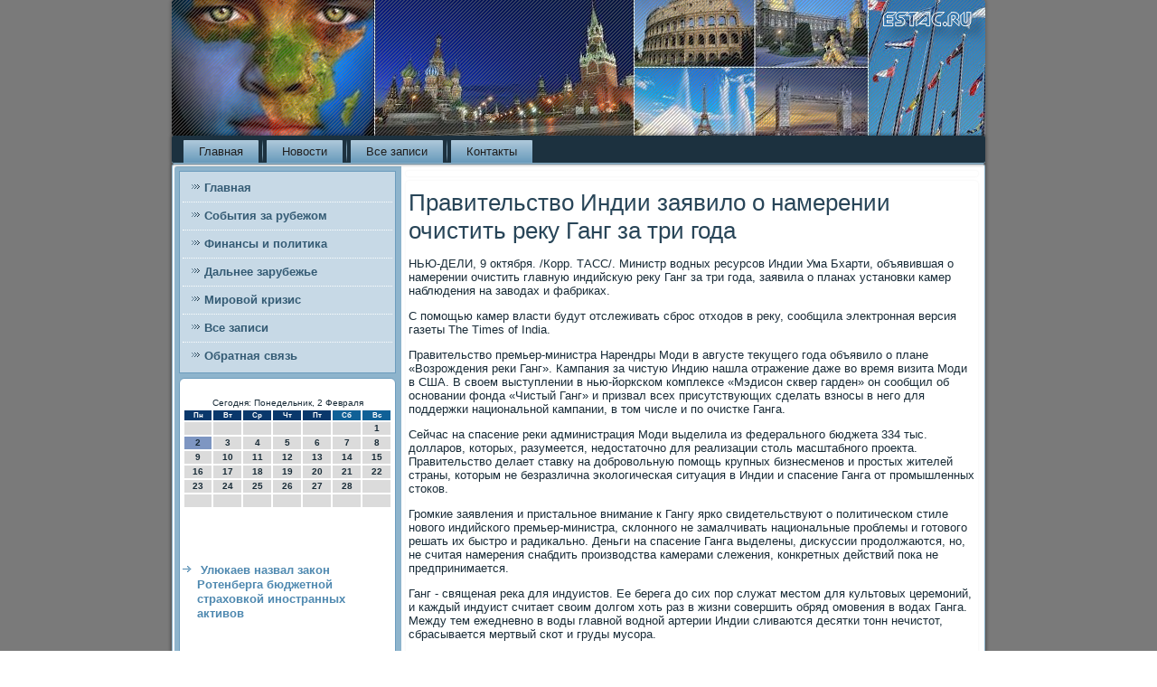

--- FILE ---
content_type: text/html; charset=UTF-8
request_url: http://estac.ru/gaklote998.htm
body_size: 17213
content:
<!DOCTYPE html PUBLIC "-//W3C//DTD XHTML 1.0 Strict//EN" "http://www.w3.org/TR/xhtml1/DTD/xhtml1-strict.dtd">
    <html xmlns="http://www.w3.org/1999/xhtml">
<head>
<meta http-equiv="Content-Type" content="text/html; charset=utf-8" />
<meta name="author" content="Estac.ru" />
<meta property="article:author" content="https://www.facebook.com/sapozha/" />
<link rel="shortcut icon" href="favicon.ico" type="image/x-icon" />
  <title>Правительство Индии заявило о намерении очистить реку Ганг за три года</title>

  
<meta name="viewport" content="initial-scale = 1.0, maximum-scale = 1.0, user-scalable = no, width = device-width">
    <!--[if lt IE 9]><script src="https://html5shiv.googlecode.com/svn/trunk/html5.js"></script><![endif]-->
    <link rel="stylesheet" href="style.css" media="screen">
    <!--[if lte IE 7]><link rel="stylesheet" href="style.ie7.css" media="screen" /><![endif]-->
    <link rel="stylesheet" href="style.responsive.css" media="all">
    <script src="jquery.js"></script>
    <script src="script.js"></script>
    <script src="script.responsive.js"></script>
<style>.fr-gy_content .fr-gy_postcontent-0 .layout-item-0 { border-bottom-style:solid;border-bottom-width:1px;border-bottom-color:#7A7A7A; padding-right: 10px;padding-left: 10px;  }
.fr-gy_content .fr-gy_postcontent-0 .layout-item-1 { padding-right: 10px;padding-left: 10px;  }
.ie7 .fr-gy_post .fr-gy_layout-cell {border:none !important; padding:0 !important; }
.ie6 .fr-gy_post .fr-gy_layout-cell {border:none !important; padding:0 !important; }
</style>  
</head>
<body>

                              <div id="fr-gy_main">
         <header class="fr-gy_header">
           <div class="fr-gy_shapes">    
                          </div>
                     
</header>
         <nav class="fr-gy_nav">
     
    <ul class="fr-gy_hmenu"><li class="leaf"><a href="default.htm" title="Главная">Главная</a></li><li class="leaf"><a href="posnowas.htm" title="Последние новости">Новости</a></li><li class="leaf"><a href="vsasxapot.htm" title="Все записи">Все записи</a></li><li class="leaf"><a href="contact.htm" title="Обратная связь">Контакты</a></li>

</ul></nav><div class="fr-gy_sheet clearfix">
            <div class="fr-gy_layout-wrapper">
                <div class="fr-gy_content-layout">
                    <div class="fr-gy_content-layout-row">
                        <div class="fr-gy_layout-cell fr-gy_sidebar1"><div class="fr-gy_vmenublock clearfix">
        <div class="fr-gy_vmenublockcontent">
<ul class="fr-gy_vmenu"><li class="leaf last"><a href="default.htm">Главная</a></li><li class="leaf last"><a href="szarubej.htm">События за рубежом</a></li><li class="leaf last"><a href="fipolitis.htm">Финансы и политика</a></li><li class="leaf last"><a href="dalzarube.htm">Дальнее зарубежье</a></li><li class="leaf last"><a href="mirkris.htm">Мировой кризис</a></li><li class="leaf last"><a href="fsesapisa.htm">Все записи</a></li><li class="leaf last"><a href="contact.htm">Обратная связь</a></li></ul>
   </div>
   </div>
<div class="clear-block block block-block" id="block-block-1">
<div class="fr-gy_block clearfix">
        <div class="fr-gy_blockcontent"><br />
<SCRIPT language=JavaScript>
<!--
now = new Date();
function print_date() {
 var day = now.getDay();
 var dayname;

 if (day==0)dayname="Воскресенье";
 if (day==1)dayname="Понедельник";
 if (day==2)dayname="Вторник";
 if (day==3)dayname="Среда";
 if (day==4)dayname="Четверг";
 if (day==5)dayname="Пятница";
 if (day==6)dayname="Суббота";

 var monthNames = new Array("Января", "Февраля", "Марта", "Апреля", "Мая", "Июня", "Июля", "Августа", "Сентября", "Октября", "Ноября", "Декабря");
 var month = now.getMonth();
 var monthName = monthNames[month];
 var year = now.getYear();

 if ( year < 1000 ) year += 1900;
 var datestring = dayname + ', ' + now.getDate() + ' ' + monthName;
 document.write('<NOBR>Сегодня:&nbsp;' + datestring + '</NOBR>');
}
//-->
</SCRIPT>



<P align=center><FONT size=-2>
<SCRIPT language=JavaScript>
<!--
print_date();
//-->
</SCRIPT></FONT>

<script language="JavaScript">
<!--
document.write(datastr);
-->
</script> 

<script language="javascript">
<!--
var dDate = new Date();
var dCurMonth = dDate.getMonth();
var dCurDayOfMonth = dDate.getDate();
var dCurYear = dDate.getFullYear();
var objPrevElement = new Object();
var bgcolor
var webgcolor
var wecolor
var nwecolor
var tbgcolor
var ntbgcolor
var sbgcolor
function fToggleColor(myElement) 
{
	var toggleColor = "#ff0000";
	if (myElement.id == "calDateText") 
		{
			if (myElement.color == toggleColor) 
				{
					myElement.color = "";
				} 
			else 
				{
					myElement.color = toggleColor;
				}
		} 
	else 
		if ((myElement.id == "calCell") || (myElement.id == "calTodayCell"))
			{
				for (var i in myElement.children) 
					{
						if (myElement.children[i].id == "calDateText") 
							{
								if (myElement.children[i].color == toggleColor) 
									{
										myElement.children[i].color = "";
									} 
								else 
									{
										myElement.children[i].color = toggleColor;
									}
							}
					}
			}
}

function fSetSelectedDay(myElement)
{
	if (myElement.id == "calCell") 
		{
			if (!isNaN(parseInt(myElement.children["calDateText"].innerText))) 
				{
					myElement.bgColor = sbgcolor;
					objPrevElement.bgColor = ntbgcolor;
					document.all.calSelectedDate.value = parseInt(myElement.children["calDateText"].innerText);
					objPrevElement = myElement;
				}
		}
}

function fGetDaysInMonth(iMonth, iYear) 
{
	var dPrevDate = new Date(iYear, iMonth, 0);
	return dPrevDate.getDate();
}

function fBuildCal(iYear, iMonth, iDayStyle) 
{
	var aMonth = new Array();
	aMonth[0] = new Array(7);
	aMonth[1] = new Array(7);
	aMonth[2] = new Array(7);
	aMonth[3] = new Array(7);
	aMonth[4] = new Array(7);
	aMonth[5] = new Array(7);
	aMonth[6] = new Array(7);
	var dCalDate = new Date(iYear, iMonth-1, 1);
	var iDayOfFirst = dCalDate.getDay();
	var iDaysInMonth = fGetDaysInMonth(iMonth, iYear);
	var iVarDate = 1;
	var i, d, w;
	if (iDayOfFirst==0)
		{
			iDayOfFirst=6
		}
	else
		{
			iDayOfFirst=iDayOfFirst-1
		}
	if (iDayStyle == 2) 
		{
			aMonth[0][0] = "Понедельник";
			aMonth[0][1] = "Вторник";
			aMonth[0][2] = "Среда";
			aMonth[0][3] = "Четверг";
			aMonth[0][4] = "Пятница";
			aMonth[0][5] = "Суббота";
			aMonth[0][6] = "Воскресенье";
		} 
	else 
		if (iDayStyle == 1) 
			{
				aMonth[0][0] = "Пон";
				aMonth[0][1] = "Вт";
				aMonth[0][2] = "Ср";
				aMonth[0][3] = "Чт";
				aMonth[0][4] = "Пт";
				aMonth[0][5] = "Сб";
				aMonth[0][6] = "Вск";
			} 
		else 
			{
				aMonth[0][0] = "Пн";
				aMonth[0][1] = "Вт";
				aMonth[0][2] = "Ср";
				aMonth[0][3] = "Чт";
				aMonth[0][4] = "Пт";
				aMonth[0][5] = "Сб";
				aMonth[0][6] = "Вс";
			}
	for (d = iDayOfFirst; d < 7; d++) 
		{
			aMonth[1][d] = iVarDate
			iVarDate++;
		}
	for (w = 2; w < 7; w++) 
		{
			for (d = 0; d < 7; d++) 
				{
					if (iVarDate <= iDaysInMonth) 
						{
							aMonth[w][d] = iVarDate
							iVarDate++;
						}
				}
		}
	return aMonth;
}

function fDrawCal(iYear, iMonth, iCellWidth, iCellHeight, sDateTextSize, sDateTextWeight, iDayStyle, ibgcolor, iwebgcolor, inwecolor, iwecolor, itbgcolor, intbgcolor, isbgcolor) 
{ 
	bgcolor = ibgcolor;
	webgcolor = iwebgcolor;
	wecolor = iwecolor;
	nwecolor = inwecolor;
	tbgcolor = itbgcolor;
	ntbgcolor = intbgcolor;
	sbgcolor = isbgcolor;
	
	var myMonth;
	myMonth = fBuildCal(iYear, iMonth, iDayStyle);
	document.write("<table border='0'>")
	document.write("<tr>");
	document.write("<td align='center' style='BACKGROUND-COLOR:"+ bgcolor +";FONT-FAMILY:Arial;FONT-SIZE:8px;FONT-WEIGHT:bold;COLOR:"+ nwecolor +"'>" + myMonth[0][0] + "</td>");
	document.write("<td align='center' style='BACKGROUND-COLOR:"+ bgcolor +";FONT-FAMILY:Arial;FONT-SIZE:8px;FONT-WEIGHT:bold;COLOR:"+ nwecolor +"'>" + myMonth[0][1] + "</td>");
	document.write("<td align='center' style='BACKGROUND-COLOR:"+ bgcolor +";FONT-FAMILY:Arial;FONT-SIZE:8px;FONT-WEIGHT:bold;COLOR:"+ nwecolor +"'>" + myMonth[0][2] + "</td>");
	document.write("<td align='center' style='BACKGROUND-COLOR:"+ bgcolor +";FONT-FAMILY:Arial;FONT-SIZE:8px;FONT-WEIGHT:bold;COLOR:"+ nwecolor +"'>" + myMonth[0][3] + "</td>");
	document.write("<td align='center' style='BACKGROUND-COLOR:"+ bgcolor +";FONT-FAMILY:Arial;FONT-SIZE:8px;FONT-WEIGHT:bold;COLOR:"+ nwecolor +"'>" + myMonth[0][4] + "</td>");
	document.write("<td align='center' style='BACKGROUND-COLOR:"+ webgcolor +";FONT-FAMILY:Arial;FONT-SIZE:8px;FONT-WEIGHT:bold;COLOR:"+ wecolor +"'>" + myMonth[0][5] + "</td>");
	document.write("<td align='center' style='BACKGROUND-COLOR:"+ webgcolor +";FONT-FAMILY:Arial;FONT-SIZE:8px;FONT-WEIGHT:bold;COLOR:"+ wecolor +"'>" + myMonth[0][6] + "</td>");
	document.write("</tr>");
	for (w = 1; w < 7; w++) 
		{
			document.write("<tr>")
			for (d = 0; d < 7; d++) 
				{
					if (myMonth[w][d]==dCurDayOfMonth)
						{
							document.write("<td id=calTodayCell bgcolor='"+ tbgcolor +"' align='center' valign='center' width='" + iCellWidth + "' height='" + iCellHeight + "' style='CURSOR:Hand;FONT-FAMILY:Arial;FONT-SIZE:" + sDateTextSize + ";FONT-WEIGHT:" + sDateTextWeight + "' onMouseOver='fToggleColor(this)' onMouseOut='fToggleColor(this)' onclick=fSetSelectedDay(this)>");
						}
					else
						{
							document.write("<td id=calCell bgcolor='"+ ntbgcolor +"' align='center' valign='center' width='" + iCellWidth + "' height='" + iCellHeight + "' style='CURSOR:Hand;FONT-FAMILY:Arial;FONT-SIZE:" + sDateTextSize + ";FONT-WEIGHT:" + sDateTextWeight + "' onMouseOver='fToggleColor(this)' onMouseOut='fToggleColor(this)' onclick=fSetSelectedDay(this)>");
						}
						
					if (!isNaN(myMonth[w][d])) 
						{
							document.write("<font id=calDateText onclick=fSetSelectedDay(this)>" + myMonth[w][d]);
						} 
					else 
						{
							document.write("<font id=calDateText onclick=fSetSelectedDay(this)>");
						}
					document.write("</td>")
				}
			document.write("</tr>");
		}
	document.write("</table>")
	}
	
function fUpdateCal(iYear, iMonth) 
{
	myMonth = fBuildCal(iYear, iMonth);
	objPrevElement.bgColor = ntbgcolor;
	if (((iMonth-1)==dCurMonth) && (iYear==dCurYear))
		{
			calTodayCell.bgColor = tbgcolor
		}
	else
		{
			calTodayCell.bgColor = ntbgcolor
		}
	document.all.calSelectedDate.value = "";
	for (w = 1; w < 7; w++) 
		{
			for (d = 0; d < 7; d++) 
				{
					if (!isNaN(myMonth[w][d])) 
						{
							calDateText[((7*w)+d)-7].innerText = myMonth[w][d];
						} 
					else 
						{
							calDateText[((7*w)+d)-7].innerText = " ";
						}
				}
		}
}
	
-->
</script>


<script language="JavaScript" for=window event=onload>
<!--
	var dCurDate = new Date();
	frmCalendar.tbSelMonth.options[dCurDate.getMonth()].selected = true;
	for (i = 0; i < frmCalendar.tbSelYear.length; i++)
		if (frmCalendar.tbSelYear.options[i].value == dCurDate.getFullYear())
			frmCalendar.tbSelYear.options[i].selected = true;
-->
</script>
			<script language="JavaScript">
				<!--
				var dCurDate = new Date();
				fDrawCal(dCurDate.getFullYear(), dCurDate.getMonth()+1, 30, 12, "10px", "bold", 3, "#0A386C", "#106197", "white", "white", "#7E96C2", "#DBDBDB", "#b0c4de");
				-->
			</script> 
 <br />
 <br />
 <br />
<br />
<ul>
<li>     <a href="gaklote817.htm">Улюкаев назвал закон Ротенберга бюджетной страховкой иностранных активов</a>
</li>
<br />
<br />
<li>     <a href="yufaern14.htm">Румыния дополнительно предоставит Молдове 5 млн евро</a>
</li>
</ul>
<br />
<br /></div>
</div></div>
</div>                        <div class="fr-gy_layout-cell fr-gy_content">
<article class="fr-gy_post fr-gy_article">
                                
                                <div class="fr-gy_postcontent"></div>


</article>


<div id="node-1998" class="node story promote">
<article class="fr-gy_post fr-gy_article">
                                <h1 class='fr-gy_postheader'><span class='fr-gy_postheadericon'>Правительство Индии заявило о намерении очистить реку Ганг за три года</span></h1>
                                <div class="fr-gy_postcontent fr-gy_postcontent-0 clearfix">   <div class="fr-gy_article">
                             <p>НЬЮ-ДЕЛИ, 9 октября. /Корр. ТАСС/. Министр водных ресурсов Индии Ума Бхарти, объявившая о намерении очистить главную индийскую реку Ганг за три года, заявила о планах установки камер наблюдения на заводах и фабриках.</p><p>С помощью камер власти будут отслеживать сброс отходов в реку, сообщила электронная версия газеты The Times of India.</p><p>Правительство премьер-министра Нарендры Моди в августе текущего года объявило о плане «Возрождения реки Ганг». Кампания за чистую Индию нашла отражение даже во время визита Моди в США. В своем выступлении в нью-йоркском комплексе «Мэдисон сквер гарден» он сообщил об основании фонда «Чистый Ганг» и призвал всех присутствующих сделать взносы в него для поддержки национальной кампании, в том числе и по очистке Ганга.</p><p>Сейчас на спасение реки администрация Моди выделила из федерального бюджета 334 тыс. долларов, которых, разумеется, недостаточно для реализации столь масштабного проекта. Правительство делает ставку на добровольную помощь крупных бизнесменов и простых жителей страны, которым не безразлична экологическая ситуация в Индии и спасение Ганга от промышленных стоков.</p><p>Громкие заявления и пристальное внимание к Гангу ярко свидетельствуют о политическом стиле нового индийского премьер-министра, склонного не замалчивать национальные проблемы и готового решать их быстро и радикально. Деньги на спасение Ганга выделены, дискуссии продолжаются, но, не считая намерения снабдить производства камерами слежения, конкретных действий пока не предпринимается.</p><p>Ганг - священая река для индуистов. Ее берега до сих пор служат местом для культовых церемоний, и каждый индуист считает своим долгом хоть раз в жизни совершить обряд омовения в водах Ганга. Между тем ежедневно в воды главной водной артерии Индии сливаются десятки тонн нечистот, сбрасывается мертвый скот и груды мусора. </p><p>Впервые правительство развернуло кампанию по очистке Ганга в 1986 году. В 2009 году был объявлен новый проект «Очистим Ганг», который с 2011 года находится под патронажем министерства водных ресурсов Индии.</p>               </div> </div>


</article>         </div>


                          </div>        </div>
                </div></div><footer class="fr-gy_footer">
<p>Estac.ru © События за рубежом, финансы и политика, дальнее зарубежье. E-mail: <a href="mailto:estacru@yandex.ru">estacru@yandex.ru</a></p>
</footer>

    </div>
</div>


</body>
</html>